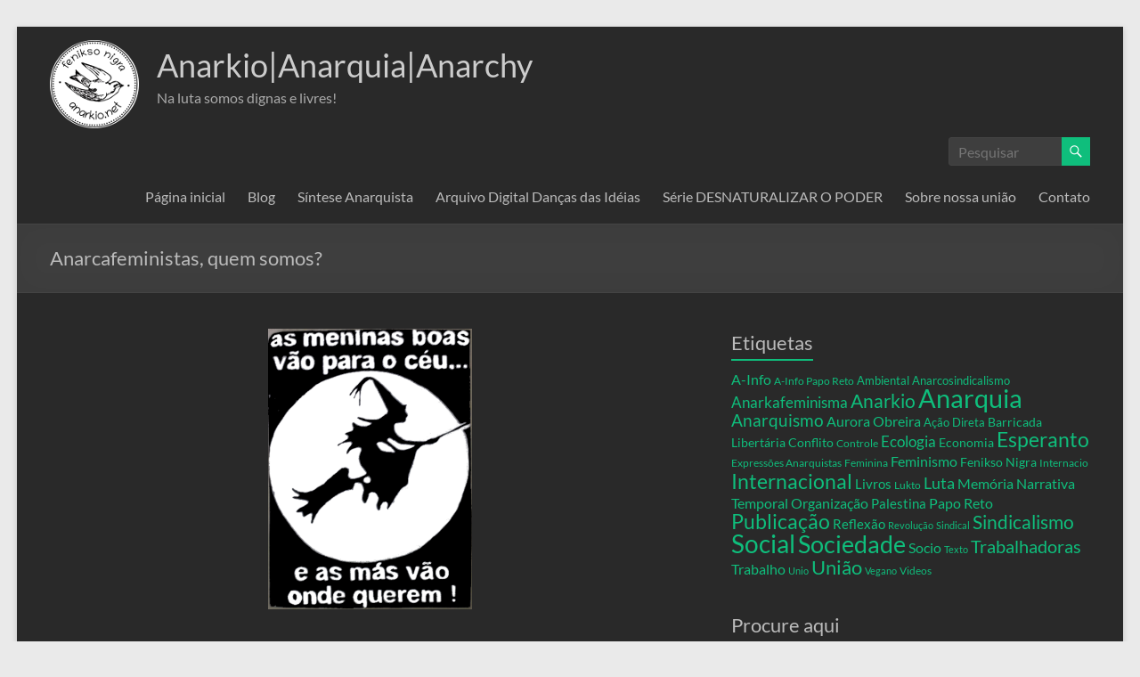

--- FILE ---
content_type: text/html; charset=UTF-8
request_url: https://anarkio.net/index.php/anarcafeministas-quem-somos/
body_size: 17823
content:
<!DOCTYPE html>
<!--[if IE 7]>
<html class="ie ie7" lang="pt-BR">
<![endif]-->
<!--[if IE 8]>
<html class="ie ie8" lang="pt-BR">
<![endif]-->
<!--[if !(IE 7) & !(IE 8)]><!-->
<html lang="pt-BR">
<!--<![endif]-->
<head>
	<meta charset="UTF-8" />
	<meta name="viewport" content="width=device-width, initial-scale=1">
	<link rel="profile" href="https://gmpg.org/xfn/11" />
	<title>Anarcafeministas, quem somos? &#8211; Anarkio|Anarquia|Anarchy</title>
<meta name='robots' content='max-image-preview:large' />
<link rel='dns-prefetch' href='//ws.sharethis.com' />
<link rel="alternate" type="application/rss+xml" title="Feed para Anarkio|Anarquia|Anarchy &raquo;" href="https://anarkio.net/index.php/feed/" />
<link rel="alternate" type="application/rss+xml" title="Feed de comentários para Anarkio|Anarquia|Anarchy &raquo;" href="https://anarkio.net/index.php/comments/feed/" />
<link rel="alternate" type="application/rss+xml" title="Feed de comentários para Anarkio|Anarquia|Anarchy &raquo; Anarcafeministas, quem somos?" href="https://anarkio.net/index.php/anarcafeministas-quem-somos/feed/" />
<link rel="alternate" title="oEmbed (JSON)" type="application/json+oembed" href="https://anarkio.net/index.php/wp-json/oembed/1.0/embed?url=https%3A%2F%2Fanarkio.net%2Findex.php%2Fanarcafeministas-quem-somos%2F" />
<link rel="alternate" title="oEmbed (XML)" type="text/xml+oembed" href="https://anarkio.net/index.php/wp-json/oembed/1.0/embed?url=https%3A%2F%2Fanarkio.net%2Findex.php%2Fanarcafeministas-quem-somos%2F&#038;format=xml" />
<style id='wp-img-auto-sizes-contain-inline-css' type='text/css'>
img:is([sizes=auto i],[sizes^="auto," i]){contain-intrinsic-size:3000px 1500px}
/*# sourceURL=wp-img-auto-sizes-contain-inline-css */
</style>
<style id='wp-emoji-styles-inline-css' type='text/css'>

	img.wp-smiley, img.emoji {
		display: inline !important;
		border: none !important;
		box-shadow: none !important;
		height: 1em !important;
		width: 1em !important;
		margin: 0 0.07em !important;
		vertical-align: -0.1em !important;
		background: none !important;
		padding: 0 !important;
	}
/*# sourceURL=wp-emoji-styles-inline-css */
</style>
<style id='wp-block-library-inline-css' type='text/css'>
:root{--wp-block-synced-color:#7a00df;--wp-block-synced-color--rgb:122,0,223;--wp-bound-block-color:var(--wp-block-synced-color);--wp-editor-canvas-background:#ddd;--wp-admin-theme-color:#007cba;--wp-admin-theme-color--rgb:0,124,186;--wp-admin-theme-color-darker-10:#006ba1;--wp-admin-theme-color-darker-10--rgb:0,107,160.5;--wp-admin-theme-color-darker-20:#005a87;--wp-admin-theme-color-darker-20--rgb:0,90,135;--wp-admin-border-width-focus:2px}@media (min-resolution:192dpi){:root{--wp-admin-border-width-focus:1.5px}}.wp-element-button{cursor:pointer}:root .has-very-light-gray-background-color{background-color:#eee}:root .has-very-dark-gray-background-color{background-color:#313131}:root .has-very-light-gray-color{color:#eee}:root .has-very-dark-gray-color{color:#313131}:root .has-vivid-green-cyan-to-vivid-cyan-blue-gradient-background{background:linear-gradient(135deg,#00d084,#0693e3)}:root .has-purple-crush-gradient-background{background:linear-gradient(135deg,#34e2e4,#4721fb 50%,#ab1dfe)}:root .has-hazy-dawn-gradient-background{background:linear-gradient(135deg,#faaca8,#dad0ec)}:root .has-subdued-olive-gradient-background{background:linear-gradient(135deg,#fafae1,#67a671)}:root .has-atomic-cream-gradient-background{background:linear-gradient(135deg,#fdd79a,#004a59)}:root .has-nightshade-gradient-background{background:linear-gradient(135deg,#330968,#31cdcf)}:root .has-midnight-gradient-background{background:linear-gradient(135deg,#020381,#2874fc)}:root{--wp--preset--font-size--normal:16px;--wp--preset--font-size--huge:42px}.has-regular-font-size{font-size:1em}.has-larger-font-size{font-size:2.625em}.has-normal-font-size{font-size:var(--wp--preset--font-size--normal)}.has-huge-font-size{font-size:var(--wp--preset--font-size--huge)}.has-text-align-center{text-align:center}.has-text-align-left{text-align:left}.has-text-align-right{text-align:right}.has-fit-text{white-space:nowrap!important}#end-resizable-editor-section{display:none}.aligncenter{clear:both}.items-justified-left{justify-content:flex-start}.items-justified-center{justify-content:center}.items-justified-right{justify-content:flex-end}.items-justified-space-between{justify-content:space-between}.screen-reader-text{border:0;clip-path:inset(50%);height:1px;margin:-1px;overflow:hidden;padding:0;position:absolute;width:1px;word-wrap:normal!important}.screen-reader-text:focus{background-color:#ddd;clip-path:none;color:#444;display:block;font-size:1em;height:auto;left:5px;line-height:normal;padding:15px 23px 14px;text-decoration:none;top:5px;width:auto;z-index:100000}html :where(.has-border-color){border-style:solid}html :where([style*=border-top-color]){border-top-style:solid}html :where([style*=border-right-color]){border-right-style:solid}html :where([style*=border-bottom-color]){border-bottom-style:solid}html :where([style*=border-left-color]){border-left-style:solid}html :where([style*=border-width]){border-style:solid}html :where([style*=border-top-width]){border-top-style:solid}html :where([style*=border-right-width]){border-right-style:solid}html :where([style*=border-bottom-width]){border-bottom-style:solid}html :where([style*=border-left-width]){border-left-style:solid}html :where(img[class*=wp-image-]){height:auto;max-width:100%}:where(figure){margin:0 0 1em}html :where(.is-position-sticky){--wp-admin--admin-bar--position-offset:var(--wp-admin--admin-bar--height,0px)}@media screen and (max-width:600px){html :where(.is-position-sticky){--wp-admin--admin-bar--position-offset:0px}}

/*# sourceURL=wp-block-library-inline-css */
</style><style id='wp-block-image-inline-css' type='text/css'>
.wp-block-image>a,.wp-block-image>figure>a{display:inline-block}.wp-block-image img{box-sizing:border-box;height:auto;max-width:100%;vertical-align:bottom}@media not (prefers-reduced-motion){.wp-block-image img.hide{visibility:hidden}.wp-block-image img.show{animation:show-content-image .4s}}.wp-block-image[style*=border-radius] img,.wp-block-image[style*=border-radius]>a{border-radius:inherit}.wp-block-image.has-custom-border img{box-sizing:border-box}.wp-block-image.aligncenter{text-align:center}.wp-block-image.alignfull>a,.wp-block-image.alignwide>a{width:100%}.wp-block-image.alignfull img,.wp-block-image.alignwide img{height:auto;width:100%}.wp-block-image .aligncenter,.wp-block-image .alignleft,.wp-block-image .alignright,.wp-block-image.aligncenter,.wp-block-image.alignleft,.wp-block-image.alignright{display:table}.wp-block-image .aligncenter>figcaption,.wp-block-image .alignleft>figcaption,.wp-block-image .alignright>figcaption,.wp-block-image.aligncenter>figcaption,.wp-block-image.alignleft>figcaption,.wp-block-image.alignright>figcaption{caption-side:bottom;display:table-caption}.wp-block-image .alignleft{float:left;margin:.5em 1em .5em 0}.wp-block-image .alignright{float:right;margin:.5em 0 .5em 1em}.wp-block-image .aligncenter{margin-left:auto;margin-right:auto}.wp-block-image :where(figcaption){margin-bottom:1em;margin-top:.5em}.wp-block-image.is-style-circle-mask img{border-radius:9999px}@supports ((-webkit-mask-image:none) or (mask-image:none)) or (-webkit-mask-image:none){.wp-block-image.is-style-circle-mask img{border-radius:0;-webkit-mask-image:url('data:image/svg+xml;utf8,<svg viewBox="0 0 100 100" xmlns="http://www.w3.org/2000/svg"><circle cx="50" cy="50" r="50"/></svg>');mask-image:url('data:image/svg+xml;utf8,<svg viewBox="0 0 100 100" xmlns="http://www.w3.org/2000/svg"><circle cx="50" cy="50" r="50"/></svg>');mask-mode:alpha;-webkit-mask-position:center;mask-position:center;-webkit-mask-repeat:no-repeat;mask-repeat:no-repeat;-webkit-mask-size:contain;mask-size:contain}}:root :where(.wp-block-image.is-style-rounded img,.wp-block-image .is-style-rounded img){border-radius:9999px}.wp-block-image figure{margin:0}.wp-lightbox-container{display:flex;flex-direction:column;position:relative}.wp-lightbox-container img{cursor:zoom-in}.wp-lightbox-container img:hover+button{opacity:1}.wp-lightbox-container button{align-items:center;backdrop-filter:blur(16px) saturate(180%);background-color:#5a5a5a40;border:none;border-radius:4px;cursor:zoom-in;display:flex;height:20px;justify-content:center;opacity:0;padding:0;position:absolute;right:16px;text-align:center;top:16px;width:20px;z-index:100}@media not (prefers-reduced-motion){.wp-lightbox-container button{transition:opacity .2s ease}}.wp-lightbox-container button:focus-visible{outline:3px auto #5a5a5a40;outline:3px auto -webkit-focus-ring-color;outline-offset:3px}.wp-lightbox-container button:hover{cursor:pointer;opacity:1}.wp-lightbox-container button:focus{opacity:1}.wp-lightbox-container button:focus,.wp-lightbox-container button:hover,.wp-lightbox-container button:not(:hover):not(:active):not(.has-background){background-color:#5a5a5a40;border:none}.wp-lightbox-overlay{box-sizing:border-box;cursor:zoom-out;height:100vh;left:0;overflow:hidden;position:fixed;top:0;visibility:hidden;width:100%;z-index:100000}.wp-lightbox-overlay .close-button{align-items:center;cursor:pointer;display:flex;justify-content:center;min-height:40px;min-width:40px;padding:0;position:absolute;right:calc(env(safe-area-inset-right) + 16px);top:calc(env(safe-area-inset-top) + 16px);z-index:5000000}.wp-lightbox-overlay .close-button:focus,.wp-lightbox-overlay .close-button:hover,.wp-lightbox-overlay .close-button:not(:hover):not(:active):not(.has-background){background:none;border:none}.wp-lightbox-overlay .lightbox-image-container{height:var(--wp--lightbox-container-height);left:50%;overflow:hidden;position:absolute;top:50%;transform:translate(-50%,-50%);transform-origin:top left;width:var(--wp--lightbox-container-width);z-index:9999999999}.wp-lightbox-overlay .wp-block-image{align-items:center;box-sizing:border-box;display:flex;height:100%;justify-content:center;margin:0;position:relative;transform-origin:0 0;width:100%;z-index:3000000}.wp-lightbox-overlay .wp-block-image img{height:var(--wp--lightbox-image-height);min-height:var(--wp--lightbox-image-height);min-width:var(--wp--lightbox-image-width);width:var(--wp--lightbox-image-width)}.wp-lightbox-overlay .wp-block-image figcaption{display:none}.wp-lightbox-overlay button{background:none;border:none}.wp-lightbox-overlay .scrim{background-color:#fff;height:100%;opacity:.9;position:absolute;width:100%;z-index:2000000}.wp-lightbox-overlay.active{visibility:visible}@media not (prefers-reduced-motion){.wp-lightbox-overlay.active{animation:turn-on-visibility .25s both}.wp-lightbox-overlay.active img{animation:turn-on-visibility .35s both}.wp-lightbox-overlay.show-closing-animation:not(.active){animation:turn-off-visibility .35s both}.wp-lightbox-overlay.show-closing-animation:not(.active) img{animation:turn-off-visibility .25s both}.wp-lightbox-overlay.zoom.active{animation:none;opacity:1;visibility:visible}.wp-lightbox-overlay.zoom.active .lightbox-image-container{animation:lightbox-zoom-in .4s}.wp-lightbox-overlay.zoom.active .lightbox-image-container img{animation:none}.wp-lightbox-overlay.zoom.active .scrim{animation:turn-on-visibility .4s forwards}.wp-lightbox-overlay.zoom.show-closing-animation:not(.active){animation:none}.wp-lightbox-overlay.zoom.show-closing-animation:not(.active) .lightbox-image-container{animation:lightbox-zoom-out .4s}.wp-lightbox-overlay.zoom.show-closing-animation:not(.active) .lightbox-image-container img{animation:none}.wp-lightbox-overlay.zoom.show-closing-animation:not(.active) .scrim{animation:turn-off-visibility .4s forwards}}@keyframes show-content-image{0%{visibility:hidden}99%{visibility:hidden}to{visibility:visible}}@keyframes turn-on-visibility{0%{opacity:0}to{opacity:1}}@keyframes turn-off-visibility{0%{opacity:1;visibility:visible}99%{opacity:0;visibility:visible}to{opacity:0;visibility:hidden}}@keyframes lightbox-zoom-in{0%{transform:translate(calc((-100vw + var(--wp--lightbox-scrollbar-width))/2 + var(--wp--lightbox-initial-left-position)),calc(-50vh + var(--wp--lightbox-initial-top-position))) scale(var(--wp--lightbox-scale))}to{transform:translate(-50%,-50%) scale(1)}}@keyframes lightbox-zoom-out{0%{transform:translate(-50%,-50%) scale(1);visibility:visible}99%{visibility:visible}to{transform:translate(calc((-100vw + var(--wp--lightbox-scrollbar-width))/2 + var(--wp--lightbox-initial-left-position)),calc(-50vh + var(--wp--lightbox-initial-top-position))) scale(var(--wp--lightbox-scale));visibility:hidden}}
/*# sourceURL=https://anarkio.net/wp-includes/blocks/image/style.min.css */
</style>
<style id='wp-block-image-theme-inline-css' type='text/css'>
:root :where(.wp-block-image figcaption){color:#555;font-size:13px;text-align:center}.is-dark-theme :root :where(.wp-block-image figcaption){color:#ffffffa6}.wp-block-image{margin:0 0 1em}
/*# sourceURL=https://anarkio.net/wp-includes/blocks/image/theme.min.css */
</style>
<style id='wp-block-paragraph-inline-css' type='text/css'>
.is-small-text{font-size:.875em}.is-regular-text{font-size:1em}.is-large-text{font-size:2.25em}.is-larger-text{font-size:3em}.has-drop-cap:not(:focus):first-letter{float:left;font-size:8.4em;font-style:normal;font-weight:100;line-height:.68;margin:.05em .1em 0 0;text-transform:uppercase}body.rtl .has-drop-cap:not(:focus):first-letter{float:none;margin-left:.1em}p.has-drop-cap.has-background{overflow:hidden}:root :where(p.has-background){padding:1.25em 2.375em}:where(p.has-text-color:not(.has-link-color)) a{color:inherit}p.has-text-align-left[style*="writing-mode:vertical-lr"],p.has-text-align-right[style*="writing-mode:vertical-rl"]{rotate:180deg}
/*# sourceURL=https://anarkio.net/wp-includes/blocks/paragraph/style.min.css */
</style>
<style id='global-styles-inline-css' type='text/css'>
:root{--wp--preset--aspect-ratio--square: 1;--wp--preset--aspect-ratio--4-3: 4/3;--wp--preset--aspect-ratio--3-4: 3/4;--wp--preset--aspect-ratio--3-2: 3/2;--wp--preset--aspect-ratio--2-3: 2/3;--wp--preset--aspect-ratio--16-9: 16/9;--wp--preset--aspect-ratio--9-16: 9/16;--wp--preset--color--black: #000000;--wp--preset--color--cyan-bluish-gray: #abb8c3;--wp--preset--color--white: #ffffff;--wp--preset--color--pale-pink: #f78da7;--wp--preset--color--vivid-red: #cf2e2e;--wp--preset--color--luminous-vivid-orange: #ff6900;--wp--preset--color--luminous-vivid-amber: #fcb900;--wp--preset--color--light-green-cyan: #7bdcb5;--wp--preset--color--vivid-green-cyan: #00d084;--wp--preset--color--pale-cyan-blue: #8ed1fc;--wp--preset--color--vivid-cyan-blue: #0693e3;--wp--preset--color--vivid-purple: #9b51e0;--wp--preset--gradient--vivid-cyan-blue-to-vivid-purple: linear-gradient(135deg,rgb(6,147,227) 0%,rgb(155,81,224) 100%);--wp--preset--gradient--light-green-cyan-to-vivid-green-cyan: linear-gradient(135deg,rgb(122,220,180) 0%,rgb(0,208,130) 100%);--wp--preset--gradient--luminous-vivid-amber-to-luminous-vivid-orange: linear-gradient(135deg,rgb(252,185,0) 0%,rgb(255,105,0) 100%);--wp--preset--gradient--luminous-vivid-orange-to-vivid-red: linear-gradient(135deg,rgb(255,105,0) 0%,rgb(207,46,46) 100%);--wp--preset--gradient--very-light-gray-to-cyan-bluish-gray: linear-gradient(135deg,rgb(238,238,238) 0%,rgb(169,184,195) 100%);--wp--preset--gradient--cool-to-warm-spectrum: linear-gradient(135deg,rgb(74,234,220) 0%,rgb(151,120,209) 20%,rgb(207,42,186) 40%,rgb(238,44,130) 60%,rgb(251,105,98) 80%,rgb(254,248,76) 100%);--wp--preset--gradient--blush-light-purple: linear-gradient(135deg,rgb(255,206,236) 0%,rgb(152,150,240) 100%);--wp--preset--gradient--blush-bordeaux: linear-gradient(135deg,rgb(254,205,165) 0%,rgb(254,45,45) 50%,rgb(107,0,62) 100%);--wp--preset--gradient--luminous-dusk: linear-gradient(135deg,rgb(255,203,112) 0%,rgb(199,81,192) 50%,rgb(65,88,208) 100%);--wp--preset--gradient--pale-ocean: linear-gradient(135deg,rgb(255,245,203) 0%,rgb(182,227,212) 50%,rgb(51,167,181) 100%);--wp--preset--gradient--electric-grass: linear-gradient(135deg,rgb(202,248,128) 0%,rgb(113,206,126) 100%);--wp--preset--gradient--midnight: linear-gradient(135deg,rgb(2,3,129) 0%,rgb(40,116,252) 100%);--wp--preset--font-size--small: 13px;--wp--preset--font-size--medium: 20px;--wp--preset--font-size--large: 36px;--wp--preset--font-size--x-large: 42px;--wp--preset--spacing--20: 0.44rem;--wp--preset--spacing--30: 0.67rem;--wp--preset--spacing--40: 1rem;--wp--preset--spacing--50: 1.5rem;--wp--preset--spacing--60: 2.25rem;--wp--preset--spacing--70: 3.38rem;--wp--preset--spacing--80: 5.06rem;--wp--preset--shadow--natural: 6px 6px 9px rgba(0, 0, 0, 0.2);--wp--preset--shadow--deep: 12px 12px 50px rgba(0, 0, 0, 0.4);--wp--preset--shadow--sharp: 6px 6px 0px rgba(0, 0, 0, 0.2);--wp--preset--shadow--outlined: 6px 6px 0px -3px rgb(255, 255, 255), 6px 6px rgb(0, 0, 0);--wp--preset--shadow--crisp: 6px 6px 0px rgb(0, 0, 0);}:root { --wp--style--global--content-size: 760px;--wp--style--global--wide-size: 1160px; }:where(body) { margin: 0; }.wp-site-blocks > .alignleft { float: left; margin-right: 2em; }.wp-site-blocks > .alignright { float: right; margin-left: 2em; }.wp-site-blocks > .aligncenter { justify-content: center; margin-left: auto; margin-right: auto; }:where(.wp-site-blocks) > * { margin-block-start: 24px; margin-block-end: 0; }:where(.wp-site-blocks) > :first-child { margin-block-start: 0; }:where(.wp-site-blocks) > :last-child { margin-block-end: 0; }:root { --wp--style--block-gap: 24px; }:root :where(.is-layout-flow) > :first-child{margin-block-start: 0;}:root :where(.is-layout-flow) > :last-child{margin-block-end: 0;}:root :where(.is-layout-flow) > *{margin-block-start: 24px;margin-block-end: 0;}:root :where(.is-layout-constrained) > :first-child{margin-block-start: 0;}:root :where(.is-layout-constrained) > :last-child{margin-block-end: 0;}:root :where(.is-layout-constrained) > *{margin-block-start: 24px;margin-block-end: 0;}:root :where(.is-layout-flex){gap: 24px;}:root :where(.is-layout-grid){gap: 24px;}.is-layout-flow > .alignleft{float: left;margin-inline-start: 0;margin-inline-end: 2em;}.is-layout-flow > .alignright{float: right;margin-inline-start: 2em;margin-inline-end: 0;}.is-layout-flow > .aligncenter{margin-left: auto !important;margin-right: auto !important;}.is-layout-constrained > .alignleft{float: left;margin-inline-start: 0;margin-inline-end: 2em;}.is-layout-constrained > .alignright{float: right;margin-inline-start: 2em;margin-inline-end: 0;}.is-layout-constrained > .aligncenter{margin-left: auto !important;margin-right: auto !important;}.is-layout-constrained > :where(:not(.alignleft):not(.alignright):not(.alignfull)){max-width: var(--wp--style--global--content-size);margin-left: auto !important;margin-right: auto !important;}.is-layout-constrained > .alignwide{max-width: var(--wp--style--global--wide-size);}body .is-layout-flex{display: flex;}.is-layout-flex{flex-wrap: wrap;align-items: center;}.is-layout-flex > :is(*, div){margin: 0;}body .is-layout-grid{display: grid;}.is-layout-grid > :is(*, div){margin: 0;}body{padding-top: 0px;padding-right: 0px;padding-bottom: 0px;padding-left: 0px;}a:where(:not(.wp-element-button)){text-decoration: underline;}:root :where(.wp-element-button, .wp-block-button__link){background-color: #32373c;border-width: 0;color: #fff;font-family: inherit;font-size: inherit;font-style: inherit;font-weight: inherit;letter-spacing: inherit;line-height: inherit;padding-top: calc(0.667em + 2px);padding-right: calc(1.333em + 2px);padding-bottom: calc(0.667em + 2px);padding-left: calc(1.333em + 2px);text-decoration: none;text-transform: inherit;}.has-black-color{color: var(--wp--preset--color--black) !important;}.has-cyan-bluish-gray-color{color: var(--wp--preset--color--cyan-bluish-gray) !important;}.has-white-color{color: var(--wp--preset--color--white) !important;}.has-pale-pink-color{color: var(--wp--preset--color--pale-pink) !important;}.has-vivid-red-color{color: var(--wp--preset--color--vivid-red) !important;}.has-luminous-vivid-orange-color{color: var(--wp--preset--color--luminous-vivid-orange) !important;}.has-luminous-vivid-amber-color{color: var(--wp--preset--color--luminous-vivid-amber) !important;}.has-light-green-cyan-color{color: var(--wp--preset--color--light-green-cyan) !important;}.has-vivid-green-cyan-color{color: var(--wp--preset--color--vivid-green-cyan) !important;}.has-pale-cyan-blue-color{color: var(--wp--preset--color--pale-cyan-blue) !important;}.has-vivid-cyan-blue-color{color: var(--wp--preset--color--vivid-cyan-blue) !important;}.has-vivid-purple-color{color: var(--wp--preset--color--vivid-purple) !important;}.has-black-background-color{background-color: var(--wp--preset--color--black) !important;}.has-cyan-bluish-gray-background-color{background-color: var(--wp--preset--color--cyan-bluish-gray) !important;}.has-white-background-color{background-color: var(--wp--preset--color--white) !important;}.has-pale-pink-background-color{background-color: var(--wp--preset--color--pale-pink) !important;}.has-vivid-red-background-color{background-color: var(--wp--preset--color--vivid-red) !important;}.has-luminous-vivid-orange-background-color{background-color: var(--wp--preset--color--luminous-vivid-orange) !important;}.has-luminous-vivid-amber-background-color{background-color: var(--wp--preset--color--luminous-vivid-amber) !important;}.has-light-green-cyan-background-color{background-color: var(--wp--preset--color--light-green-cyan) !important;}.has-vivid-green-cyan-background-color{background-color: var(--wp--preset--color--vivid-green-cyan) !important;}.has-pale-cyan-blue-background-color{background-color: var(--wp--preset--color--pale-cyan-blue) !important;}.has-vivid-cyan-blue-background-color{background-color: var(--wp--preset--color--vivid-cyan-blue) !important;}.has-vivid-purple-background-color{background-color: var(--wp--preset--color--vivid-purple) !important;}.has-black-border-color{border-color: var(--wp--preset--color--black) !important;}.has-cyan-bluish-gray-border-color{border-color: var(--wp--preset--color--cyan-bluish-gray) !important;}.has-white-border-color{border-color: var(--wp--preset--color--white) !important;}.has-pale-pink-border-color{border-color: var(--wp--preset--color--pale-pink) !important;}.has-vivid-red-border-color{border-color: var(--wp--preset--color--vivid-red) !important;}.has-luminous-vivid-orange-border-color{border-color: var(--wp--preset--color--luminous-vivid-orange) !important;}.has-luminous-vivid-amber-border-color{border-color: var(--wp--preset--color--luminous-vivid-amber) !important;}.has-light-green-cyan-border-color{border-color: var(--wp--preset--color--light-green-cyan) !important;}.has-vivid-green-cyan-border-color{border-color: var(--wp--preset--color--vivid-green-cyan) !important;}.has-pale-cyan-blue-border-color{border-color: var(--wp--preset--color--pale-cyan-blue) !important;}.has-vivid-cyan-blue-border-color{border-color: var(--wp--preset--color--vivid-cyan-blue) !important;}.has-vivid-purple-border-color{border-color: var(--wp--preset--color--vivid-purple) !important;}.has-vivid-cyan-blue-to-vivid-purple-gradient-background{background: var(--wp--preset--gradient--vivid-cyan-blue-to-vivid-purple) !important;}.has-light-green-cyan-to-vivid-green-cyan-gradient-background{background: var(--wp--preset--gradient--light-green-cyan-to-vivid-green-cyan) !important;}.has-luminous-vivid-amber-to-luminous-vivid-orange-gradient-background{background: var(--wp--preset--gradient--luminous-vivid-amber-to-luminous-vivid-orange) !important;}.has-luminous-vivid-orange-to-vivid-red-gradient-background{background: var(--wp--preset--gradient--luminous-vivid-orange-to-vivid-red) !important;}.has-very-light-gray-to-cyan-bluish-gray-gradient-background{background: var(--wp--preset--gradient--very-light-gray-to-cyan-bluish-gray) !important;}.has-cool-to-warm-spectrum-gradient-background{background: var(--wp--preset--gradient--cool-to-warm-spectrum) !important;}.has-blush-light-purple-gradient-background{background: var(--wp--preset--gradient--blush-light-purple) !important;}.has-blush-bordeaux-gradient-background{background: var(--wp--preset--gradient--blush-bordeaux) !important;}.has-luminous-dusk-gradient-background{background: var(--wp--preset--gradient--luminous-dusk) !important;}.has-pale-ocean-gradient-background{background: var(--wp--preset--gradient--pale-ocean) !important;}.has-electric-grass-gradient-background{background: var(--wp--preset--gradient--electric-grass) !important;}.has-midnight-gradient-background{background: var(--wp--preset--gradient--midnight) !important;}.has-small-font-size{font-size: var(--wp--preset--font-size--small) !important;}.has-medium-font-size{font-size: var(--wp--preset--font-size--medium) !important;}.has-large-font-size{font-size: var(--wp--preset--font-size--large) !important;}.has-x-large-font-size{font-size: var(--wp--preset--font-size--x-large) !important;}
/*# sourceURL=global-styles-inline-css */
</style>

<link rel='stylesheet' id='dashicons-css' href='https://anarkio.net/wp-includes/css/dashicons.min.css?ver=6.9' type='text/css' media='all' />
<link rel='stylesheet' id='everest-forms-general-css' href='https://anarkio.net/wp-content/plugins/everest-forms/assets/css/everest-forms.css?ver=3.4.1' type='text/css' media='all' />
<link rel='stylesheet' id='jquery-intl-tel-input-css' href='https://anarkio.net/wp-content/plugins/everest-forms/assets/css/intlTelInput.css?ver=3.4.1' type='text/css' media='all' />
<link rel='stylesheet' id='font-awesome-4-css' href='https://anarkio.net/wp-content/themes/spacious/font-awesome/library/font-awesome/css/v4-shims.min.css?ver=4.7.0' type='text/css' media='all' />
<link rel='stylesheet' id='font-awesome-all-css' href='https://anarkio.net/wp-content/themes/spacious/font-awesome/library/font-awesome/css/all.min.css?ver=6.7.2' type='text/css' media='all' />
<link rel='stylesheet' id='font-awesome-solid-css' href='https://anarkio.net/wp-content/themes/spacious/font-awesome/library/font-awesome/css/solid.min.css?ver=6.7.2' type='text/css' media='all' />
<link rel='stylesheet' id='font-awesome-regular-css' href='https://anarkio.net/wp-content/themes/spacious/font-awesome/library/font-awesome/css/regular.min.css?ver=6.7.2' type='text/css' media='all' />
<link rel='stylesheet' id='font-awesome-brands-css' href='https://anarkio.net/wp-content/themes/spacious/font-awesome/library/font-awesome/css/brands.min.css?ver=6.7.2' type='text/css' media='all' />
<link rel='stylesheet' id='spacious_style-css' href='https://anarkio.net/wp-content/themes/spacious/style.css?ver=6.9' type='text/css' media='all' />
<link rel='stylesheet' id='spacious_dark_style-css' href='https://anarkio.net/wp-content/themes/spacious/css/dark.css?ver=6.9' type='text/css' media='all' />
<link rel='stylesheet' id='spacious-genericons-css' href='https://anarkio.net/wp-content/themes/spacious/genericons/genericons.css?ver=3.3.1' type='text/css' media='all' />
<link rel='stylesheet' id='spacious-font-awesome-css' href='https://anarkio.net/wp-content/themes/spacious/font-awesome/css/font-awesome.min.css?ver=4.7.1' type='text/css' media='all' />
<script id='st_insights_js' type="text/javascript" src="https://ws.sharethis.com/button/st_insights.js?publisher=4d48b7c5-0ae3-43d4-bfbe-3ff8c17a8ae6&amp;product=simpleshare&amp;ver=8.5.3" id="ssba-sharethis-js"></script>
<script type="text/javascript" src="https://anarkio.net/wp-includes/js/jquery/jquery.min.js?ver=3.7.1" id="jquery-core-js"></script>
<script type="text/javascript" src="https://anarkio.net/wp-includes/js/jquery/jquery-migrate.min.js?ver=3.4.1" id="jquery-migrate-js"></script>
<script type="text/javascript" src="https://anarkio.net/wp-content/themes/spacious/js/spacious-custom.js?ver=6.9" id="spacious-custom-js"></script>
<link rel="https://api.w.org/" href="https://anarkio.net/index.php/wp-json/" /><link rel="alternate" title="JSON" type="application/json" href="https://anarkio.net/index.php/wp-json/wp/v2/posts/561" /><link rel="EditURI" type="application/rsd+xml" title="RSD" href="https://anarkio.net/xmlrpc.php?rsd" />
<meta name="generator" content="WordPress 6.9" />
<meta name="generator" content="Everest Forms 3.4.1" />
<link rel="canonical" href="https://anarkio.net/index.php/anarcafeministas-quem-somos/" />
<link rel='shortlink' href='https://anarkio.net/?p=561' />

			<!-- Global site tag (gtag.js) - Google Analytics -->
			<script async src="https://www.googletagmanager.com/gtag/js?id=UA-159003063-1"></script>
			<script>
				window.dataLayer = window.dataLayer || [];
				function gtag(){dataLayer.push(arguments);}
				gtag('js', new Date());
				gtag( 'config', 'UA-159003063-1' );
			</script>

			<link rel="pingback" href="https://anarkio.net/xmlrpc.php"><style type="text/css">.recentcomments a{display:inline !important;padding:0 !important;margin:0 !important;}</style><link rel="icon" href="https://anarkio.net/wp-content/uploads/2020/02/cropped-a_nabola4-e1582641960891-32x32.png" sizes="32x32" />
<link rel="icon" href="https://anarkio.net/wp-content/uploads/2020/02/cropped-a_nabola4-e1582641960891-192x192.png" sizes="192x192" />
<link rel="apple-touch-icon" href="https://anarkio.net/wp-content/uploads/2020/02/cropped-a_nabola4-e1582641960891-180x180.png" />
<meta name="msapplication-TileImage" content="https://anarkio.net/wp-content/uploads/2020/02/cropped-a_nabola4-e1582641960891-270x270.png" />
<link rel='stylesheet' id='simple-share-buttons-adder-ssba-css' href='https://anarkio.net/wp-content/plugins/simple-share-buttons-adder/css/ssba.css?ver=1762803210' type='text/css' media='all' />
<style id='simple-share-buttons-adder-ssba-inline-css' type='text/css'>
	.ssba {
									
									
									
									
								}
								.ssba img
								{
									width: 30px !important;
									padding: 6px;
									border:  0;
									box-shadow: none !important;
									display: inline !important;
									vertical-align: middle;
									box-sizing: unset;
								}

								.ssba-classic-2 .ssbp-text {
									display: none!important;
								}

								.ssba .fb-save
								{
								padding: 6px;
								line-height: 25px; }
								.ssba, .ssba a
								{
									text-decoration:none;
									background: none;
									
									font-size: 12px;
									
									font-weight: normal;
								}
								 .ssba_sharecount:after, .ssba_sharecount:before {
									right: 100%;
									border: solid transparent;
									content: " ";
									height: 0;
									width: 0;
									position: absolute;
									pointer-events: none;
								}
								.ssba_sharecount:after {
									border-color: rgba(224, 221, 221, 0);
									border-right-color: #f5f5f5;
									border-width: 5px;
									top: 50%;
									margin-top: -5px;
								}
								.ssba_sharecount:before {
									border-color: rgba(85, 94, 88, 0);
									border-right-color: #e0dddd;
									border-width: 6px;
									top: 50%;
									margin-top: -6px;
								}
								.ssba_sharecount {
									font: 11px Arial, Helvetica, sans-serif;

									padding: 5px;
									-khtml-border-radius: 6px;
									-o-border-radius: 6px;
									-webkit-border-radius: 6px;
									-moz-border-radius: 6px;
									border-radius: 6px;
									position: relative;
									border: 1px solid #e0dddd;color: #555e58;
										background: #ffffff;
									}
									.ssba_sharecount:after {
										border-right-color: #ffffff;
									}

			   #ssba-bar-2 .ssbp-bar-list {
					max-width: 48px !important;;
			   }
			   #ssba-bar-2 .ssbp-bar-list li a {height: 48px !important; width: 48px !important; 
				}
				#ssba-bar-2 .ssbp-bar-list li a:hover {
				}

				#ssba-bar-2 .ssbp-bar-list li a svg,
				 #ssba-bar-2 .ssbp-bar-list li a svg path, .ssbp-bar-list li a.ssbp-surfingbird span:not(.color-icon) svg polygon {line-height: 48px !important;; font-size: 18px;}
				#ssba-bar-2 .ssbp-bar-list li a:hover svg,
				 #ssba-bar-2 .ssbp-bar-list li a:hover svg path, .ssbp-bar-list li a.ssbp-surfingbird span:not(.color-icon) svg polygon {}
				#ssba-bar-2 .ssbp-bar-list li {
				margin: 0px 0!important;
				}@media only screen and ( max-width: 750px ) {
				#ssba-bar-2 {
				display: none;
				}
			}
/*# sourceURL=simple-share-buttons-adder-ssba-inline-css */
</style>
</head>

<body data-rsssl=1 class="wp-singular post-template-default single single-post postid-561 single-format-standard wp-custom-logo wp-embed-responsive wp-theme-spacious everest-forms-no-js  narrow-1218">


<div id="page" class="hfeed site">
	<a class="skip-link screen-reader-text" href="#main">Pular para o conteúdo</a>

	
	
	<header id="masthead" class="site-header clearfix spacious-header-display-one">

		
		
		<div id="header-text-nav-container" class="">

			<div class="inner-wrap" id="spacious-header-display-one">

				<div id="header-text-nav-wrap" class="clearfix">
					<div id="header-left-section">
													<div id="header-logo-image">

								<a href="https://anarkio.net/" class="custom-logo-link" rel="home"><img width="100" height="99" src="https://anarkio.net/wp-content/uploads/2020/01/logositeanarkio2019c.png" class="custom-logo" alt="Anarkio|Anarquia|Anarchy" decoding="async" /></a>
							</div><!-- #header-logo-image -->

							
						<div id="header-text" class="">
															<h3 id="site-title">
									<a href="https://anarkio.net/"
									   title="Anarkio|Anarquia|Anarchy"
									   rel="home">Anarkio|Anarquia|Anarchy</a>
								</h3>
														<p id="site-description">Na luta somos dignas e livres!</p>
							<!-- #site-description -->
						</div><!-- #header-text -->

					</div><!-- #header-left-section -->
					<div id="header-right-section">
													<div id="header-right-sidebar" class="clearfix">
								<aside id="search-3" class="widget widget_search"><form action="https://anarkio.net/" class="search-form searchform clearfix" method="get">
	<div class="search-wrap">
		<input type="text" placeholder="Pesquisar" class="s field" name="s">
		<button class="search-icon" type="submit"></button>
	</div>
</form><!-- .searchform --></aside>							</div>
							
													<div class="header-action">
															</div>
						
						
		<nav id="site-navigation" class="main-navigation clearfix   " role="navigation">
			<p class="menu-toggle">
				<span class="screen-reader-text">Menu</span>
			</p>
			<div class="menu-primary-container"><ul id="menu-menu-principal" class="menu"><li id="menu-item-22" class="menu-item menu-item-type-custom menu-item-object-custom menu-item-home menu-item-22"><a href="https://anarkio.net/">Página inicial</a></li>
<li id="menu-item-24" class="menu-item menu-item-type-post_type menu-item-object-page current_page_parent menu-item-24"><a href="https://anarkio.net/index.php/blog/">Blog</a></li>
<li id="menu-item-3705" class="menu-item menu-item-type-post_type menu-item-object-page menu-item-3705"><a href="https://anarkio.net/index.php/sintese-anarquista/">Síntese Anarquista</a></li>
<li id="menu-item-2606" class="menu-item menu-item-type-post_type menu-item-object-page menu-item-2606"><a href="https://anarkio.net/index.php/arquivo-digital-dancas-das-ideias/">Arquivo Digital Danças das Idéias</a></li>
<li id="menu-item-3671" class="menu-item menu-item-type-post_type menu-item-object-page menu-item-3671"><a href="https://anarkio.net/index.php/serie-desnaturalizar-o-poder/">Série DESNATURALIZAR O PODER</a></li>
<li id="menu-item-23" class="menu-item menu-item-type-post_type menu-item-object-page menu-item-23"><a href="https://anarkio.net/index.php/sobre/">Sobre nossa união</a></li>
<li id="menu-item-25" class="menu-item menu-item-type-post_type menu-item-object-page menu-item-25"><a href="https://anarkio.net/index.php/contato/">Contato</a></li>
</ul></div>		</nav>

		
					</div><!-- #header-right-section -->

				</div><!-- #header-text-nav-wrap -->
			</div><!-- .inner-wrap -->
					</div><!-- #header-text-nav-container -->

		
						<div class="header-post-title-container clearfix">
					<div class="inner-wrap">
						<div class="post-title-wrapper">
																								<h1 class="header-post-title-class">Anarcafeministas, quem somos?</h1>
																						</div>
											</div>
				</div>
					</header>
			<div id="main" class="clearfix">
		<div class="inner-wrap">

	
	<div id="primary">
		<div id="content" class="clearfix">
			
				
<article id="post-561" class="post-561 post type-post status-publish format-standard has-post-thumbnail hentry category-anarkafeminisma category-anarquia category-expressoes-anarquistas category-trabalhadoras tag-anarkafeminisma tag-anarquia tag-luta tag-movimento-social">
		<div class="entry-content clearfix">
		
<div class="wp-block-image"><figure class="aligncenter size-large is-resized"><img fetchpriority="high" decoding="async" src="https://anarkio.net/wp-content/uploads/2020/02/meninas_quer-1.png" alt="" class="wp-image-325" width="229" height="316" srcset="https://anarkio.net/wp-content/uploads/2020/02/meninas_quer-1.png 400w, https://anarkio.net/wp-content/uploads/2020/02/meninas_quer-1-218x300.png 218w" sizes="(max-width: 229px) 100vw, 229px" /></figure></div>



<p>Nós, mulheres, cada vez mais conscientes que somos oprimidas e exploradas dentro da sociedade patriarcal, que somos caladas de nossas vozes e expressar nossa opressão. No momento atual, como mulheres no movimento anarquista, ampliamos nossa ciência de que somos pessoas oprimidas e exploradas até entre nossos compas; levantamos nossas cabeças e discutimos entre irmãs, entre outras pessoas também vítimas da mesma opressão, na construção da luta e resistência contra este quadro. Uma construção não só contra o machismo, mas contra uma sociedade alicerçada no patriarcado, em valores baseados na exploração, na escravidão moderna chamada capital.</p>



<p>Buscamos espaços onde possamos apresentar e vivenciar nossa cultura e nosso potencial, sufocado pelo patriarcado. É um processo de trabalho contínuo e coletivo, onde expomos o que queremos e como fazer, ação direta e autogestão. Desenvolvemos nosso feminismo de fato e não o feminismo imposto pela sociedade machista. O machismo impõe regras de beleza, estética, de comportamento, de maternidade obrigatória etc… tudo isso não são “naturais” como aparentam. E isso tudo somos nós mesmas que temos que trocar, mudar, questionar e abolir. Não há como transferir essa luta para ninguém mais!&nbsp;</p>



<p>A união das mulheres é obra das próprias mulheres!</p>



<p>Novas condutas e novos olhares de mundo com novas relações realmente recíprocas, base para uma atuação direta e autônoma, em espaços que nos acolham como irmãs de luta!</p>



<p>Há as pessoas que torcem o nariz ou que misturam as lutas, não compreendem a base da anarquia está em cada pessoa e uma transformação profunda, uma revolução está começa em cada pessoa. Cada frente de luta exerce a pressão necessária, cada avanço de cada uma das diversas lutas garante o avanço de todas e base para ampliar cada vez mais a nossa emancipação.</p>



<p>Não seremos mais caladas e invisibilizadas, lutaremos e avançaremos apesar das oposições, das calúnias e injúrias que destilam contra todas nós.&nbsp;</p>



<div class="wp-block-image"><figure class="alignright size-large is-resized"><img decoding="async" src="https://anarkio.net/wp-content/uploads/2020/02/inoluktanto.png" alt="" class="wp-image-326" width="277" height="327" srcset="https://anarkio.net/wp-content/uploads/2020/02/inoluktanto.png 600w, https://anarkio.net/wp-content/uploads/2020/02/inoluktanto-254x300.png 254w" sizes="(max-width: 277px) 100vw, 277px" /></figure></div>



<p>Estamos aqui e pronto!&nbsp;</p>



<p>Praticamos a anarquia no dia a dia, não somos anarcologas de faculdade. Não é com meia dúzia de mulheres em cargos de poder que a opressão e exploração contras as mulheres nos campos e nas cidades deixarão de existir, já nos dizia nossa antiga irmã. </p>



<p>Se a possibilidade de que nós, mulheres, assumirmos a nossa luta assusta… que se assustem! Nossa ação, nossa arte, nossa poesia, nossa forma de lutar estará livremente em todos os lugares, sem pedir licenças!</p>



<p>Na luta somos dignas e livres!</p>
<div class="extra-hatom-entry-title"><span class="entry-title">Anarcafeministas, quem somos?</span></div><!-- Simple Share Buttons Adder (8.5.3) simplesharebuttons.com --><div class="ssba-classic-2 ssba ssbp-wrap alignleft ssbp--theme-1"><div style="text-align:left"><span class="ssba-share-text">Share this...</span><br/><a data-site="facebook" class="ssba_facebook_share ssba_share_link" href="https://www.facebook.com/sharer.php?t=Anarcafeministas, quem somos?&u=https://anarkio.net/index.php/anarcafeministas-quem-somos/"  target=_blank  style="color:; background-color: ; height: 48px; width: 48px; " ><img decoding="async" src="https://anarkio.net/wp-content/plugins/simple-share-buttons-adder/buttons/retro/facebook.png" style="width: 30px;" title="facebook" class="ssba ssba-img" alt="Share on facebook" /><div title="Facebook" class="ssbp-text">Facebook</div><span class=" ssba_sharecount">0</span></a><a data-site="twitter" class="ssba_twitter_share ssba_share_link" href="https://twitter.com/intent/tweet?text=Anarcafeministas, quem somos?&url=https://anarkio.net/index.php/anarcafeministas-quem-somos/&via="  target=_blank  style="color:; background-color: ; height: 48px; width: 48px; " ><img decoding="async" src="https://anarkio.net/wp-content/plugins/simple-share-buttons-adder/buttons/retro/twitter.png" style="width: 30px;" title="twitter" class="ssba ssba-img" alt="Share on twitter" /><div title="Twitter" class="ssbp-text">Twitter</div><span class=" ssba_sharecount"></span></a><a data-site="email" class="ssba_email_share ssba_share_link" href="/cdn-cgi/l/email-protection#[base64]" target=_blank style="color:; background-color: ; height: 48px; width: 48px; "><img decoding="async" src="https://anarkio.net/wp-content/plugins/simple-share-buttons-adder/buttons/retro/email.png" style="width: 30px;" title="email" class="ssba ssba-img" alt="Share on email" /><div title="Email" class="ssbp-text">Email</div><span class=" ssba_sharecount"></span></a><a data-site="pinterest" class="ssba_pinterest_share ssba_share_link" href="https://pinterest.com/pin/create/button/?description=Anarcafeministas, quem somos?&media=&url=https://anarkio.net/index.php/anarcafeministas-quem-somos/"  target=_blank  style="color:; background-color: ; height: 48px; width: 48px; " ><img decoding="async" src="https://anarkio.net/wp-content/plugins/simple-share-buttons-adder/buttons/retro/pinterest.png" style="width: 30px;" title="pinterest" class="ssba ssba-img" alt="Share on pinterest" /><div title="Pinterest" class="ssbp-text">Pinterest</div><span class=" ssba_sharecount">0</span></a><a data-site="whatsapp" class="ssba_whatsapp_share ssba_share_link" href="https://web.whatsapp.com/send?text=https://anarkio.net/index.php/anarcafeministas-quem-somos/"  target=_blank  style="color:; background-color: ; height: 48px; width: 48px; " ><img decoding="async" src="https://anarkio.net/wp-content/plugins/simple-share-buttons-adder/buttons/retro/whatsapp.png" style="width: 30px;" title="whatsapp" class="ssba ssba-img" alt="Share on whatsapp" /><div title="Whatsapp" class="ssbp-text">Whatsapp</div><span class=" ssba_sharecount"></span></a></div></div>			<div class="tags">
				Tags: <a href="https://anarkio.net/index.php/tag/anarkafeminisma/" rel="tag">Anarkafeminisma</a>&nbsp;&nbsp;&nbsp;&nbsp;<a href="https://anarkio.net/index.php/tag/anarquia/" rel="tag">Anarquia</a>&nbsp;&nbsp;&nbsp;&nbsp;<a href="https://anarkio.net/index.php/tag/luta/" rel="tag">Luta</a>&nbsp;&nbsp;&nbsp;&nbsp;<a href="https://anarkio.net/index.php/tag/movimento-social/" rel="tag">Movimento Social</a>			</div>
				</div>

	<footer class="entry-meta-bar clearfix"><div class="entry-meta clearfix">
			<span class="by-author author vcard"><a class="url fn n"
			                                        href="https://anarkio.net/index.php/author/dio-terpomo/">dio-terpomo</a></span>

			<span class="date"><a href="https://anarkio.net/index.php/anarcafeministas-quem-somos/" title="19:53" rel="bookmark"><time class="entry-date published" datetime="2020-03-05T19:53:35-03:00">5 de março de 2020</time><time class="updated" datetime="2020-03-05T19:54:12-03:00">5 de março de 2020</time></a></span>				<span class="category"><a href="https://anarkio.net/index.php/category/anarkafeminisma/" rel="category tag">Anarkafeminisma</a>, <a href="https://anarkio.net/index.php/category/anarquia/" rel="category tag">Anarquia</a>, <a href="https://anarkio.net/index.php/category/expressoes-anarquistas/" rel="category tag">Expressões Anarquistas</a>, <a href="https://anarkio.net/index.php/category/trabalhadoras/" rel="category tag">Trabalhadoras</a></span>
								<span
					class="comments"><a href="https://anarkio.net/index.php/anarcafeministas-quem-somos/#respond">Nenhum Comentário</a></span>
			</div></footer>
	</article>

						<ul class="default-wp-page clearfix">
			<li class="previous"><a href="https://anarkio.net/index.php/08-de-marco-dia-mundial-de-mulheres-em-luta/" rel="prev"><span class="meta-nav">&larr;</span> 08 de março, dia mundial de mulheres em luta!</a></li>
			<li class="next"><a href="https://anarkio.net/index.php/a-tragedia-da-mulher/" rel="next">A tragédia da mulher <span class="meta-nav">&rarr;</span></a></li>
		</ul>
	
				
				
				
<div id="comments" class="comments-area">

	
	
	
		<div id="respond" class="comment-respond">
		<h3 id="reply-title" class="comment-reply-title">Deixe um comentário <small><a rel="nofollow" id="cancel-comment-reply-link" href="/index.php/anarcafeministas-quem-somos/#respond" style="display:none;">Cancelar resposta</a></small></h3><p class="must-log-in">Você precisa fazer o <a href="https://anarkio.net/wp-login.php?redirect_to=https%3A%2F%2Fanarkio.net%2Findex.php%2Fanarcafeministas-quem-somos%2F">login</a> para publicar um comentário.</p>	</div><!-- #respond -->
	
</div><!-- #comments -->
			
		</div><!-- #content -->
	</div><!-- #primary -->

	
<div id="secondary">
			
		<aside id="tag_cloud-4" class="widget widget_tag_cloud"><h3 class="widget-title"><span>Etiquetas</span></h3><div class="tagcloud"><a href="https://anarkio.net/index.php/tag/a-info/" class="tag-cloud-link tag-link-46 tag-link-position-1" style="font-size: 12pt;" aria-label="A-Info (41 itens)">A-Info</a>
<a href="https://anarkio.net/index.php/tag/a-info-papo-reto/" class="tag-cloud-link tag-link-147 tag-link-position-2" style="font-size: 8.7619047619048pt;" aria-label="A-Info Papo Reto (18 itens)">A-Info Papo Reto</a>
<a href="https://anarkio.net/index.php/tag/ambiental/" class="tag-cloud-link tag-link-269 tag-link-position-3" style="font-size: 9.5238095238095pt;" aria-label="Ambiental (22 itens)">Ambiental</a>
<a href="https://anarkio.net/index.php/tag/anarcosindicalismo/" class="tag-cloud-link tag-link-134 tag-link-position-4" style="font-size: 9.9047619047619pt;" aria-label="Anarcosindicalismo (24 itens)">Anarcosindicalismo</a>
<a href="https://anarkio.net/index.php/tag/anarkafeminisma/" class="tag-cloud-link tag-link-85 tag-link-position-5" style="font-size: 12.761904761905pt;" aria-label="Anarkafeminisma (49 itens)">Anarkafeminisma</a>
<a href="https://anarkio.net/index.php/tag/anarkio/" class="tag-cloud-link tag-link-15 tag-link-position-6" style="font-size: 16.095238095238pt;" aria-label="Anarkio (110 itens)">Anarkio</a>
<a href="https://anarkio.net/index.php/tag/anarquia/" class="tag-cloud-link tag-link-10 tag-link-position-7" style="font-size: 22pt;" aria-label="Anarquia (466 itens)">Anarquia</a>
<a href="https://anarkio.net/index.php/tag/anarquismo/" class="tag-cloud-link tag-link-195 tag-link-position-8" style="font-size: 14.095238095238pt;" aria-label="Anarquismo (68 itens)">Anarquismo</a>
<a href="https://anarkio.net/index.php/tag/aurora-obreira/" class="tag-cloud-link tag-link-130 tag-link-position-9" style="font-size: 11.904761904762pt;" aria-label="Aurora Obreira (40 itens)">Aurora Obreira</a>
<a href="https://anarkio.net/index.php/tag/acao-direta/" class="tag-cloud-link tag-link-5 tag-link-position-10" style="font-size: 9.7142857142857pt;" aria-label="Ação Direta (23 itens)">Ação Direta</a>
<a href="https://anarkio.net/index.php/tag/barricada-libertaria/" class="tag-cloud-link tag-link-139 tag-link-position-11" style="font-size: 10.380952380952pt;" aria-label="Barricada Libertária (27 itens)">Barricada Libertária</a>
<a href="https://anarkio.net/index.php/tag/conflito/" class="tag-cloud-link tag-link-265 tag-link-position-12" style="font-size: 10.761904761905pt;" aria-label="Conflito (30 itens)">Conflito</a>
<a href="https://anarkio.net/index.php/tag/controle/" class="tag-cloud-link tag-link-69 tag-link-position-13" style="font-size: 8.952380952381pt;" aria-label="Controle (19 itens)">Controle</a>
<a href="https://anarkio.net/index.php/tag/ecologia/" class="tag-cloud-link tag-link-103 tag-link-position-14" style="font-size: 12.571428571429pt;" aria-label="Ecologia (47 itens)">Ecologia</a>
<a href="https://anarkio.net/index.php/tag/economia/" class="tag-cloud-link tag-link-118 tag-link-position-15" style="font-size: 10.380952380952pt;" aria-label="Economia (27 itens)">Economia</a>
<a href="https://anarkio.net/index.php/tag/esperanto/" class="tag-cloud-link tag-link-14 tag-link-position-16" style="font-size: 17.047619047619pt;" aria-label="Esperanto (139 itens)">Esperanto</a>
<a href="https://anarkio.net/index.php/tag/expressoes-anarquistas/" class="tag-cloud-link tag-link-12 tag-link-position-17" style="font-size: 9.3333333333333pt;" aria-label="Expressões Anarquistas (21 itens)">Expressões Anarquistas</a>
<a href="https://anarkio.net/index.php/tag/feminina/" class="tag-cloud-link tag-link-71 tag-link-position-18" style="font-size: 9.1428571428571pt;" aria-label="Feminina (20 itens)">Feminina</a>
<a href="https://anarkio.net/index.php/tag/feminismo/" class="tag-cloud-link tag-link-62 tag-link-position-19" style="font-size: 11.714285714286pt;" aria-label="Feminismo (38 itens)">Feminismo</a>
<a href="https://anarkio.net/index.php/tag/fenikso-nigra/" class="tag-cloud-link tag-link-7 tag-link-position-20" style="font-size: 10.47619047619pt;" aria-label="Fenikso Nigra (28 itens)">Fenikso Nigra</a>
<a href="https://anarkio.net/index.php/tag/internacio/" class="tag-cloud-link tag-link-336 tag-link-position-21" style="font-size: 8.952380952381pt;" aria-label="Internacio (19 itens)">Internacio</a>
<a href="https://anarkio.net/index.php/tag/internacional/" class="tag-cloud-link tag-link-226 tag-link-position-22" style="font-size: 17.619047619048pt;" aria-label="Internacional (160 itens)">Internacional</a>
<a href="https://anarkio.net/index.php/tag/livros/" class="tag-cloud-link tag-link-76 tag-link-position-23" style="font-size: 11.52380952381pt;" aria-label="Livros (36 itens)">Livros</a>
<a href="https://anarkio.net/index.php/tag/lukto/" class="tag-cloud-link tag-link-79 tag-link-position-24" style="font-size: 9.1428571428571pt;" aria-label="Lukto (20 itens)">Lukto</a>
<a href="https://anarkio.net/index.php/tag/luta/" class="tag-cloud-link tag-link-38 tag-link-position-25" style="font-size: 13.809523809524pt;" aria-label="Luta (63 itens)">Luta</a>
<a href="https://anarkio.net/index.php/tag/memoria/" class="tag-cloud-link tag-link-34 tag-link-position-26" style="font-size: 11.714285714286pt;" aria-label="Memória (38 itens)">Memória</a>
<a href="https://anarkio.net/index.php/tag/narrativa-temporal/" class="tag-cloud-link tag-link-16 tag-link-position-27" style="font-size: 12pt;" aria-label="Narrativa Temporal (41 itens)">Narrativa Temporal</a>
<a href="https://anarkio.net/index.php/tag/organizacao/" class="tag-cloud-link tag-link-37 tag-link-position-28" style="font-size: 12.095238095238pt;" aria-label="Organização (42 itens)">Organização</a>
<a href="https://anarkio.net/index.php/tag/palestina/" class="tag-cloud-link tag-link-249 tag-link-position-29" style="font-size: 11.619047619048pt;" aria-label="Palestina (37 itens)">Palestina</a>
<a href="https://anarkio.net/index.php/tag/papo-reto/" class="tag-cloud-link tag-link-137 tag-link-position-30" style="font-size: 11.904761904762pt;" aria-label="Papo Reto (40 itens)">Papo Reto</a>
<a href="https://anarkio.net/index.php/tag/publicacao/" class="tag-cloud-link tag-link-21 tag-link-position-31" style="font-size: 17.619047619048pt;" aria-label="Publicação (162 itens)">Publicação</a>
<a href="https://anarkio.net/index.php/tag/reflexao/" class="tag-cloud-link tag-link-9 tag-link-position-32" style="font-size: 10.952380952381pt;" aria-label="Reflexão (31 itens)">Reflexão</a>
<a href="https://anarkio.net/index.php/tag/revolucao/" class="tag-cloud-link tag-link-204 tag-link-position-33" style="font-size: 8.5714285714286pt;" aria-label="Revolução (17 itens)">Revolução</a>
<a href="https://anarkio.net/index.php/tag/sindical/" class="tag-cloud-link tag-link-41 tag-link-position-34" style="font-size: 8.2857142857143pt;" aria-label="Sindical (16 itens)">Sindical</a>
<a href="https://anarkio.net/index.php/tag/sindicalismo/" class="tag-cloud-link tag-link-23 tag-link-position-35" style="font-size: 15.904761904762pt;" aria-label="Sindicalismo (106 itens)">Sindicalismo</a>
<a href="https://anarkio.net/index.php/tag/social/" class="tag-cloud-link tag-link-39 tag-link-position-36" style="font-size: 20.952380952381pt;" aria-label="Social (359 itens)">Social</a>
<a href="https://anarkio.net/index.php/tag/sociedade/" class="tag-cloud-link tag-link-48 tag-link-position-37" style="font-size: 20.095238095238pt;" aria-label="Sociedade (294 itens)">Sociedade</a>
<a href="https://anarkio.net/index.php/tag/socio/" class="tag-cloud-link tag-link-77 tag-link-position-38" style="font-size: 11.904761904762pt;" aria-label="Socio (40 itens)">Socio</a>
<a href="https://anarkio.net/index.php/tag/texto/" class="tag-cloud-link tag-link-6 tag-link-position-39" style="font-size: 8.5714285714286pt;" aria-label="Texto (17 itens)">Texto</a>
<a href="https://anarkio.net/index.php/tag/trabalhadoras/" class="tag-cloud-link tag-link-25 tag-link-position-40" style="font-size: 15.333333333333pt;" aria-label="Trabalhadoras (93 itens)">Trabalhadoras</a>
<a href="https://anarkio.net/index.php/tag/trabalho/" class="tag-cloud-link tag-link-40 tag-link-position-41" style="font-size: 11.904761904762pt;" aria-label="Trabalho (40 itens)">Trabalho</a>
<a href="https://anarkio.net/index.php/tag/unio/" class="tag-cloud-link tag-link-78 tag-link-position-42" style="font-size: 8pt;" aria-label="Unio (15 itens)">Unio</a>
<a href="https://anarkio.net/index.php/tag/uniao/" class="tag-cloud-link tag-link-49 tag-link-position-43" style="font-size: 16.190476190476pt;" aria-label="União (114 itens)">União</a>
<a href="https://anarkio.net/index.php/tag/vegano/" class="tag-cloud-link tag-link-87 tag-link-position-44" style="font-size: 8.5714285714286pt;" aria-label="Vegano (17 itens)">Vegano</a>
<a href="https://anarkio.net/index.php/tag/videos/" class="tag-cloud-link tag-link-95 tag-link-position-45" style="font-size: 8.952380952381pt;" aria-label="Videos (19 itens)">Videos</a></div>
</aside><aside id="search-5" class="widget widget_search"><h3 class="widget-title"><span>Procure aqui</span></h3><form action="https://anarkio.net/" class="search-form searchform clearfix" method="get">
	<div class="search-wrap">
		<input type="text" placeholder="Pesquisar" class="s field" name="s">
		<button class="search-icon" type="submit"></button>
	</div>
</form><!-- .searchform --></aside>
		<aside id="recent-posts-3" class="widget widget_recent_entries">
		<h3 class="widget-title"><span>+Recentes&#8230;</span></h3>
		<ul>
											<li>
					<a href="https://anarkio.net/index.php/banko-master-kiam-reguligo-servas-al-potenco/">Banko Master: Kiam Reguligo Servas al Potenco</a>
									</li>
											<li>
					<a href="https://anarkio.net/index.php/banco-master-when-regulation-serves-power/">Banco Master: When Regulation Serves Power</a>
									</li>
											<li>
					<a href="https://anarkio.net/index.php/banco-master-quando-a-regulacao-serve-ao-poder/">Banco Master: Quando a Regulação Serve ao Poder</a>
									</li>
											<li>
					<a href="https://anarkio.net/index.php/imposta-reformo-simpligo-por-kiu/">Imposta Reformo: Simpliĝo Por Kiu?</a>
									</li>
											<li>
					<a href="https://anarkio.net/index.php/tax-reform-simplification-for-whom/">Tax Reform: Simplification For Whom?</a>
									</li>
											<li>
					<a href="https://anarkio.net/index.php/reforma-tributaria-simplificacao-para-quem/">Reforma Tributária: Simplificação Para Quem?</a>
									</li>
											<li>
					<a href="https://anarkio.net/index.php/individualismo-anarquista-dentro-da-federacao-limites-e-possibilidades/">Individualismo anarquista dentro da federação: limites e possibilidades</a>
									</li>
											<li>
					<a href="https://anarkio.net/index.php/familia-celula-do-estado-ou-espaco-de-afeto/">Família: célula do Estado ou espaço de afeto?</a>
									</li>
											<li>
					<a href="https://anarkio.net/index.php/rompendo-com-o-poder-dos-coroneis-caminhos-para-uma-vida-autonoma/">Rompendo com o poder dos coronéis: caminhos para uma vida autônoma</a>
									</li>
											<li>
					<a href="https://anarkio.net/index.php/partidos-domesticacao-da-revolta/">Partidos: domesticação da revolta</a>
									</li>
											<li>
					<a href="https://anarkio.net/index.php/comunismo-libertario-e-coletivismo-convivencia-sem-uniformidade/">Comunismo libertário e coletivismo: convivência sem uniformidade</a>
									</li>
											<li>
					<a href="https://anarkio.net/index.php/educacao-fabrica-de-obediencia/">Educação: fábrica de obediência</a>
									</li>
											<li>
					<a href="https://anarkio.net/index.php/politica-nao-e-participacao-e-administracao-de-obediencia-2/">Política não é participação, é administração de obediência</a>
									</li>
											<li>
					<a href="https://anarkio.net/index.php/brazilo-interezo-je-15-kiu-decidas-kaj-kiu-pagas/">Brazilo| Interezo je 15%: Kiu Decidas kaj Kiu Pagas</a>
									</li>
											<li>
					<a href="https://anarkio.net/index.php/brazil-interest-rates-at-15-who-decides-and-who-pays/">(Brazil) Interest Rates at 15%: Who Decides and Who Pays</a>
									</li>
											<li>
					<a href="https://anarkio.net/index.php/juros-a-15-quem-decide-e-quem-paga/">Juros a 15%: Quem Decide e Quem Paga</a>
									</li>
											<li>
					<a href="https://anarkio.net/index.php/ekonomio-kaj-politiko-ne-povas-esti-apartigitaj/">Ekonomio kaj Politiko Ne Povas Esti Apartigitaj</a>
									</li>
											<li>
					<a href="https://anarkio.net/index.php/economy-and-politics-cannot-be-separated/">Economy and Politics Cannot Be Separated</a>
									</li>
											<li>
					<a href="https://anarkio.net/index.php/quando-a-economia-escolhe-lados/">Quando a Economia Escolhe Lados</a>
									</li>
											<li>
					<a href="https://anarkio.net/index.php/o-lugar-do-mutualismo-e-do-cooperativismo-na-sintese/">O lugar do mutualismo e do cooperativismo na síntese</a>
									</li>
											<li>
					<a href="https://anarkio.net/index.php/a-ilusao-da-neutralidade-judicial/">A Ilusão da Neutralidade Judicial</a>
									</li>
											<li>
					<a href="https://anarkio.net/index.php/a-ilusao-da-necessidade/">A Ilusão da Necessidade</a>
									</li>
											<li>
					<a href="https://anarkio.net/index.php/sintese-e-insurreicao-como-se-organizar-sem-apagar-a-revolta/">Síntese e insurreição: como se organizar sem apagar a revolta</a>
									</li>
											<li>
					<a href="https://anarkio.net/index.php/rojava-sob-ataque-quando-a-autogestao-incomoda-demais/">Rojava Sob Ataque: Quando a Autogestão Incomoda Demais</a>
									</li>
											<li>
					<a href="https://anarkio.net/index.php/sintese-anarquista-e-sua-relacao-com-os-movimentos-sociais/">Síntese anarquista e sua relação com os movimentos sociais</a>
									</li>
					</ul>

		</aside><aside id="archives-4" class="widget widget_archive"><h3 class="widget-title"><span>Arquivos</span></h3>
			<ul>
					<li><a href='https://anarkio.net/index.php/2026/01/'>janeiro 2026</a></li>
	<li><a href='https://anarkio.net/index.php/2025/12/'>dezembro 2025</a></li>
	<li><a href='https://anarkio.net/index.php/2025/11/'>novembro 2025</a></li>
	<li><a href='https://anarkio.net/index.php/2025/10/'>outubro 2025</a></li>
	<li><a href='https://anarkio.net/index.php/2025/09/'>setembro 2025</a></li>
	<li><a href='https://anarkio.net/index.php/2025/08/'>agosto 2025</a></li>
	<li><a href='https://anarkio.net/index.php/2025/07/'>julho 2025</a></li>
	<li><a href='https://anarkio.net/index.php/2025/06/'>junho 2025</a></li>
	<li><a href='https://anarkio.net/index.php/2025/05/'>maio 2025</a></li>
	<li><a href='https://anarkio.net/index.php/2025/04/'>abril 2025</a></li>
	<li><a href='https://anarkio.net/index.php/2025/03/'>março 2025</a></li>
	<li><a href='https://anarkio.net/index.php/2025/02/'>fevereiro 2025</a></li>
	<li><a href='https://anarkio.net/index.php/2025/01/'>janeiro 2025</a></li>
	<li><a href='https://anarkio.net/index.php/2024/12/'>dezembro 2024</a></li>
	<li><a href='https://anarkio.net/index.php/2024/11/'>novembro 2024</a></li>
	<li><a href='https://anarkio.net/index.php/2024/10/'>outubro 2024</a></li>
	<li><a href='https://anarkio.net/index.php/2024/08/'>agosto 2024</a></li>
	<li><a href='https://anarkio.net/index.php/2024/04/'>abril 2024</a></li>
	<li><a href='https://anarkio.net/index.php/2024/03/'>março 2024</a></li>
	<li><a href='https://anarkio.net/index.php/2024/02/'>fevereiro 2024</a></li>
	<li><a href='https://anarkio.net/index.php/2024/01/'>janeiro 2024</a></li>
	<li><a href='https://anarkio.net/index.php/2023/12/'>dezembro 2023</a></li>
	<li><a href='https://anarkio.net/index.php/2023/08/'>agosto 2023</a></li>
	<li><a href='https://anarkio.net/index.php/2023/07/'>julho 2023</a></li>
	<li><a href='https://anarkio.net/index.php/2023/06/'>junho 2023</a></li>
	<li><a href='https://anarkio.net/index.php/2023/05/'>maio 2023</a></li>
	<li><a href='https://anarkio.net/index.php/2023/02/'>fevereiro 2023</a></li>
	<li><a href='https://anarkio.net/index.php/2022/07/'>julho 2022</a></li>
	<li><a href='https://anarkio.net/index.php/2022/06/'>junho 2022</a></li>
	<li><a href='https://anarkio.net/index.php/2021/12/'>dezembro 2021</a></li>
	<li><a href='https://anarkio.net/index.php/2021/09/'>setembro 2021</a></li>
	<li><a href='https://anarkio.net/index.php/2021/08/'>agosto 2021</a></li>
	<li><a href='https://anarkio.net/index.php/2021/05/'>maio 2021</a></li>
	<li><a href='https://anarkio.net/index.php/2021/03/'>março 2021</a></li>
	<li><a href='https://anarkio.net/index.php/2021/02/'>fevereiro 2021</a></li>
	<li><a href='https://anarkio.net/index.php/2021/01/'>janeiro 2021</a></li>
	<li><a href='https://anarkio.net/index.php/2020/10/'>outubro 2020</a></li>
	<li><a href='https://anarkio.net/index.php/2020/09/'>setembro 2020</a></li>
	<li><a href='https://anarkio.net/index.php/2020/07/'>julho 2020</a></li>
	<li><a href='https://anarkio.net/index.php/2020/06/'>junho 2020</a></li>
	<li><a href='https://anarkio.net/index.php/2020/05/'>maio 2020</a></li>
	<li><a href='https://anarkio.net/index.php/2020/04/'>abril 2020</a></li>
	<li><a href='https://anarkio.net/index.php/2020/03/'>março 2020</a></li>
	<li><a href='https://anarkio.net/index.php/2020/02/'>fevereiro 2020</a></li>
	<li><a href='https://anarkio.net/index.php/2020/01/'>janeiro 2020</a></li>
	<li><a href='https://anarkio.net/index.php/2019/11/'>novembro 2019</a></li>
	<li><a href='https://anarkio.net/index.php/2019/06/'>junho 2019</a></li>
	<li><a href='https://anarkio.net/index.php/2019/04/'>abril 2019</a></li>
	<li><a href='https://anarkio.net/index.php/2019/03/'>março 2019</a></li>
	<li><a href='https://anarkio.net/index.php/2016/04/'>abril 2016</a></li>
	<li><a href='https://anarkio.net/index.php/2015/04/'>abril 2015</a></li>
	<li><a href='https://anarkio.net/index.php/2015/03/'>março 2015</a></li>
	<li><a href='https://anarkio.net/index.php/2014/06/'>junho 2014</a></li>
	<li><a href='https://anarkio.net/index.php/2013/12/'>dezembro 2013</a></li>
	<li><a href='https://anarkio.net/index.php/2013/10/'>outubro 2013</a></li>
	<li><a href='https://anarkio.net/index.php/2013/07/'>julho 2013</a></li>
	<li><a href='https://anarkio.net/index.php/2013/05/'>maio 2013</a></li>
	<li><a href='https://anarkio.net/index.php/2013/04/'>abril 2013</a></li>
	<li><a href='https://anarkio.net/index.php/2012/02/'>fevereiro 2012</a></li>
	<li><a href='https://anarkio.net/index.php/2012/01/'>janeiro 2012</a></li>
	<li><a href='https://anarkio.net/index.php/2008/05/'>maio 2008</a></li>
	<li><a href='https://anarkio.net/index.php/2008/01/'>janeiro 2008</a></li>
	<li><a href='https://anarkio.net/index.php/2007/12/'>dezembro 2007</a></li>
	<li><a href='https://anarkio.net/index.php/2007/11/'>novembro 2007</a></li>
	<li><a href='https://anarkio.net/index.php/2005/10/'>outubro 2005</a></li>
			</ul>

			</aside><aside id="meta-3" class="widget widget_meta"><h3 class="widget-title"><span>Meta</span></h3>
		<ul>
						<li><a href="https://anarkio.net/wp-login.php">Acessar</a></li>
			<li><a href="https://anarkio.net/index.php/feed/">Feed de posts</a></li>
			<li><a href="https://anarkio.net/index.php/comments/feed/">Feed de comentários</a></li>

			<li><a href="https://br.wordpress.org/">WordPress.org</a></li>
		</ul>

		</aside><aside id="search-2" class="widget widget_search"><form action="https://anarkio.net/" class="search-form searchform clearfix" method="get">
	<div class="search-wrap">
		<input type="text" placeholder="Pesquisar" class="s field" name="s">
		<button class="search-icon" type="submit"></button>
	</div>
</form><!-- .searchform --></aside>
		<aside id="recent-posts-2" class="widget widget_recent_entries">
		<h3 class="widget-title"><span>Posts recentes</span></h3>
		<ul>
											<li>
					<a href="https://anarkio.net/index.php/banko-master-kiam-reguligo-servas-al-potenco/">Banko Master: Kiam Reguligo Servas al Potenco</a>
									</li>
											<li>
					<a href="https://anarkio.net/index.php/banco-master-when-regulation-serves-power/">Banco Master: When Regulation Serves Power</a>
									</li>
											<li>
					<a href="https://anarkio.net/index.php/banco-master-quando-a-regulacao-serve-ao-poder/">Banco Master: Quando a Regulação Serve ao Poder</a>
									</li>
											<li>
					<a href="https://anarkio.net/index.php/imposta-reformo-simpligo-por-kiu/">Imposta Reformo: Simpliĝo Por Kiu?</a>
									</li>
											<li>
					<a href="https://anarkio.net/index.php/tax-reform-simplification-for-whom/">Tax Reform: Simplification For Whom?</a>
									</li>
					</ul>

		</aside><aside id="recent-comments-2" class="widget widget_recent_comments"><h3 class="widget-title"><span>Comentários</span></h3><ul id="recentcomments"><li class="recentcomments"><span class="comment-author-link"><a href="https://www.federacaoanarquista.com.br/faz-50-anos/" class="url" rel="ugc external nofollow">Faz 50 anos &#8211; 🏴 Federação Anarquista</a></span> em <a href="https://anarkio.net/index.php/a-importancia-da-revolucao-espanhola/#comment-50">A Importância da Revolução Espanhola</a></li><li class="recentcomments"><span class="comment-author-link"><a href="https://www.federacaoanarquista.com.br/esperanto-a-lingua-perigosa-no-brasil/" class="url" rel="ugc external nofollow">Federação Anarquista 🏴 Notícias anti-capitalistas e informações anti-fascistas</a></span> em <a href="https://anarkio.net/index.php/esperanto-a-lingua-perigosa-no-brasil/#comment-47">Esperanto, a língua perigosa no Brasil</a></li><li class="recentcomments"><span class="comment-author-link"><a href="https://anarkio.net/index.php/2021/03/19/sofia-garrido/" class="url" rel="ugc">Sofia Garrido &#8211; Anarkio|Anarquia|Anarchy</a></span> em <a href="https://anarkio.net/index.php/mulheres-anarquistas-vol-1/#comment-46">Mulheres Anarquistas Vol.1</a></li><li class="recentcomments"><span class="comment-author-link"><a href="https://anarkio.net/index.php/2021/03/22/isabel-cerruti/" class="url" rel="ugc">Isabel Cerruti &#8211; Anarkio|Anarquia|Anarchy</a></span> em <a href="https://anarkio.net/index.php/mulheres-anarquistas-vol-1/#comment-45">Mulheres Anarquistas Vol.1</a></li><li class="recentcomments"><span class="comment-author-link"><a href="https://anarkio.net/index.php/2021/03/21/1833/" class="url" rel="ugc">Anarkio|Anarquia|Anarchy</a></span> em <a href="https://anarkio.net/index.php/mulheres-anarquistas-vol-1/#comment-44">Mulheres Anarquistas Vol.1</a></li></ul></aside>	</div>

	

</div><!-- .inner-wrap -->
</div><!-- #main -->

<footer id="colophon" class="clearfix">
	<div class="footer-widgets-wrapper">
	<div class="inner-wrap">
		<div class="footer-widgets-area clearfix">
			<div class="tg-one-fourth tg-column-1">
				<aside id="text-10" class="widget widget_text"><h3 class="widget-title"><span>Encontre-nos</span></h3>			<div class="textwidget"><p>https://www.facebook.com/feniksonigracps/</p>
<p>&nbsp;</p>
</div>
		</aside>			</div>
							<div class="tg-one-fourth tg-column-2">
					<aside id="search-4" class="widget widget_search"><h3 class="widget-title"><span>Busca</span></h3><form action="https://anarkio.net/" class="search-form searchform clearfix" method="get">
	<div class="search-wrap">
		<input type="text" placeholder="Pesquisar" class="s field" name="s">
		<button class="search-icon" type="submit"></button>
	</div>
</form><!-- .searchform --></aside><aside id="text-11" class="widget widget_text"><h3 class="widget-title"><span>A respeito desse espaço virtual</span></h3>			<div class="textwidget"><p class="western" align="justify">O sitio eletrônico <a href="https://anarkio.net" target="_blank" rel="noopener"><strong>anarkio.net</strong> </a>quer contribuir de forma simples para a difusão das Expressões Anarquistas (sem pátria, sem patrão, sem religião, sem partidos, sem autoritárias), una-se, lute e emancipe-se!</p>
</div>
		</aside>				</div>
										<div class="tg-one-fourth tg-after-two-blocks-clearfix tg-column-3">
					<aside id="text-12" class="widget widget_text"><h3 class="widget-title"><span>Links importantes</span></h3>			<div class="textwidget"><ul>
											<li><a href="https://anarkio.net/index.php/sobre/">+Informações de nossa união</a></li>
																						<li><a href="https://www.youtube.com/user/NigraFenikso">Nossos videos&afins</a></li>
											<li><a href="https://anarkio.net/index.php/contato/">Nos encontre!</a></li>
															</ul></div>
		</aside>				</div>
										<div class="tg-one-fourth tg-one-fourth-last tg-column-4">
					<aside id="spacious_featured_single_page_widget-3" class="widget widget_featured_single_post"><h3 class="widget-title"><span><a href="https://anarkio.net/index.php/pagina-exemplo/" title="União de anarquistas">União de anarquistas</a></span></h3><p>A anarquia se organiza e organizada busca construir uma sociedade mais equilibrada, justa e livre, sem opressão, sem exploração! União de anarquistas Share this... Facebook 0 Twitter Email Pinterest 0 Whatsapp</p><a class="read-more" href="https://anarkio.net/index.php/pagina-exemplo/">Ler mais</a></aside>				</div>
					</div>
	</div>
</div>
	<div class="footer-socket-wrapper clearfix">
		<div class="inner-wrap">
			<div class="footer-socket-area">
				<div class="copyright">Copyright &copy; 2026 <a href="https://anarkio.net/" title="Anarkio|Anarquia|Anarchy" ><span>Anarkio|Anarquia|Anarchy</span></a>. All rights reserved. Theme <a href="https://themegrill.com/themes/spacious" target="_blank" title="Spacious" rel="nofollow"><span>Spacious</span></a> by ThemeGrill. Powered by: <a href="https://wordpress.org" target="_blank" title="WordPress" rel="nofollow"><span>WordPress</span></a>.</div>				<nav class="small-menu clearfix">
					<div class="menu-menu-do-rodape-container"><ul id="menu-menu-do-rodape" class="menu"><li id="menu-item-26" class="menu-item menu-item-type-post_type menu-item-object-page menu-item-26"><a href="https://anarkio.net/index.php/sobre/">Sobre nossa união</a></li>
<li id="menu-item-27" class="menu-item menu-item-type-post_type menu-item-object-page current_page_parent menu-item-27"><a href="https://anarkio.net/index.php/blog/">Blog</a></li>
<li id="menu-item-28" class="menu-item menu-item-type-post_type menu-item-object-page menu-item-28"><a href="https://anarkio.net/index.php/contato/">Contato</a></li>
<li id="menu-item-3667" class="menu-item menu-item-type-post_type menu-item-object-page menu-item-3667"><a href="https://anarkio.net/index.php/serie-desnaturalizar-o-poder/">Série DESNATURALIZAR O PODER</a></li>
</ul></div>				</nav>
			</div>
		</div>
	</div>
</footer>
<a href="#masthead" id="scroll-up"></a>
</div><!-- #page -->

<script data-cfasync="false" src="/cdn-cgi/scripts/5c5dd728/cloudflare-static/email-decode.min.js"></script><script type="speculationrules">
{"prefetch":[{"source":"document","where":{"and":[{"href_matches":"/*"},{"not":{"href_matches":["/wp-*.php","/wp-admin/*","/wp-content/uploads/*","/wp-content/*","/wp-content/plugins/*","/wp-content/themes/spacious/*","/*\\?(.+)"]}},{"not":{"selector_matches":"a[rel~=\"nofollow\"]"}},{"not":{"selector_matches":".no-prefetch, .no-prefetch a"}}]},"eagerness":"conservative"}]}
</script>
	<script type="text/javascript">
		var c = document.body.className;
		c = c.replace( /everest-forms-no-js/, 'everest-forms-js' );
		document.body.className = c;
	</script>
	<script type="text/javascript" src="https://anarkio.net/wp-content/plugins/simple-share-buttons-adder/js/ssba.js?ver=1762803210" id="simple-share-buttons-adder-ssba-js"></script>
<script type="text/javascript" id="simple-share-buttons-adder-ssba-js-after">
/* <![CDATA[ */
Main.boot( [] );
//# sourceURL=simple-share-buttons-adder-ssba-js-after
/* ]]> */
</script>
<script type="text/javascript" src="https://anarkio.net/wp-includes/js/comment-reply.min.js?ver=6.9" id="comment-reply-js" async="async" data-wp-strategy="async" fetchpriority="low"></script>
<script type="text/javascript" src="https://anarkio.net/wp-content/themes/spacious/js/navigation.js?ver=6.9" id="spacious-navigation-js"></script>
<script type="text/javascript" src="https://anarkio.net/wp-content/themes/spacious/js/skip-link-focus-fix.js?ver=6.9" id="spacious-skip-link-focus-fix-js"></script>
<script id="wp-emoji-settings" type="application/json">
{"baseUrl":"https://s.w.org/images/core/emoji/17.0.2/72x72/","ext":".png","svgUrl":"https://s.w.org/images/core/emoji/17.0.2/svg/","svgExt":".svg","source":{"concatemoji":"https://anarkio.net/wp-includes/js/wp-emoji-release.min.js?ver=6.9"}}
</script>
<script type="module">
/* <![CDATA[ */
/*! This file is auto-generated */
const a=JSON.parse(document.getElementById("wp-emoji-settings").textContent),o=(window._wpemojiSettings=a,"wpEmojiSettingsSupports"),s=["flag","emoji"];function i(e){try{var t={supportTests:e,timestamp:(new Date).valueOf()};sessionStorage.setItem(o,JSON.stringify(t))}catch(e){}}function c(e,t,n){e.clearRect(0,0,e.canvas.width,e.canvas.height),e.fillText(t,0,0);t=new Uint32Array(e.getImageData(0,0,e.canvas.width,e.canvas.height).data);e.clearRect(0,0,e.canvas.width,e.canvas.height),e.fillText(n,0,0);const a=new Uint32Array(e.getImageData(0,0,e.canvas.width,e.canvas.height).data);return t.every((e,t)=>e===a[t])}function p(e,t){e.clearRect(0,0,e.canvas.width,e.canvas.height),e.fillText(t,0,0);var n=e.getImageData(16,16,1,1);for(let e=0;e<n.data.length;e++)if(0!==n.data[e])return!1;return!0}function u(e,t,n,a){switch(t){case"flag":return n(e,"\ud83c\udff3\ufe0f\u200d\u26a7\ufe0f","\ud83c\udff3\ufe0f\u200b\u26a7\ufe0f")?!1:!n(e,"\ud83c\udde8\ud83c\uddf6","\ud83c\udde8\u200b\ud83c\uddf6")&&!n(e,"\ud83c\udff4\udb40\udc67\udb40\udc62\udb40\udc65\udb40\udc6e\udb40\udc67\udb40\udc7f","\ud83c\udff4\u200b\udb40\udc67\u200b\udb40\udc62\u200b\udb40\udc65\u200b\udb40\udc6e\u200b\udb40\udc67\u200b\udb40\udc7f");case"emoji":return!a(e,"\ud83e\u1fac8")}return!1}function f(e,t,n,a){let r;const o=(r="undefined"!=typeof WorkerGlobalScope&&self instanceof WorkerGlobalScope?new OffscreenCanvas(300,150):document.createElement("canvas")).getContext("2d",{willReadFrequently:!0}),s=(o.textBaseline="top",o.font="600 32px Arial",{});return e.forEach(e=>{s[e]=t(o,e,n,a)}),s}function r(e){var t=document.createElement("script");t.src=e,t.defer=!0,document.head.appendChild(t)}a.supports={everything:!0,everythingExceptFlag:!0},new Promise(t=>{let n=function(){try{var e=JSON.parse(sessionStorage.getItem(o));if("object"==typeof e&&"number"==typeof e.timestamp&&(new Date).valueOf()<e.timestamp+604800&&"object"==typeof e.supportTests)return e.supportTests}catch(e){}return null}();if(!n){if("undefined"!=typeof Worker&&"undefined"!=typeof OffscreenCanvas&&"undefined"!=typeof URL&&URL.createObjectURL&&"undefined"!=typeof Blob)try{var e="postMessage("+f.toString()+"("+[JSON.stringify(s),u.toString(),c.toString(),p.toString()].join(",")+"));",a=new Blob([e],{type:"text/javascript"});const r=new Worker(URL.createObjectURL(a),{name:"wpTestEmojiSupports"});return void(r.onmessage=e=>{i(n=e.data),r.terminate(),t(n)})}catch(e){}i(n=f(s,u,c,p))}t(n)}).then(e=>{for(const n in e)a.supports[n]=e[n],a.supports.everything=a.supports.everything&&a.supports[n],"flag"!==n&&(a.supports.everythingExceptFlag=a.supports.everythingExceptFlag&&a.supports[n]);var t;a.supports.everythingExceptFlag=a.supports.everythingExceptFlag&&!a.supports.flag,a.supports.everything||((t=a.source||{}).concatemoji?r(t.concatemoji):t.wpemoji&&t.twemoji&&(r(t.twemoji),r(t.wpemoji)))});
//# sourceURL=https://anarkio.net/wp-includes/js/wp-emoji-loader.min.js
/* ]]> */
</script>

<script defer src="https://static.cloudflareinsights.com/beacon.min.js/vcd15cbe7772f49c399c6a5babf22c1241717689176015" integrity="sha512-ZpsOmlRQV6y907TI0dKBHq9Md29nnaEIPlkf84rnaERnq6zvWvPUqr2ft8M1aS28oN72PdrCzSjY4U6VaAw1EQ==" data-cf-beacon='{"version":"2024.11.0","token":"07892f7dee8448d69b431b374eb247d5","r":1,"server_timing":{"name":{"cfCacheStatus":true,"cfEdge":true,"cfExtPri":true,"cfL4":true,"cfOrigin":true,"cfSpeedBrain":true},"location_startswith":null}}' crossorigin="anonymous"></script>
</body>
</html>
